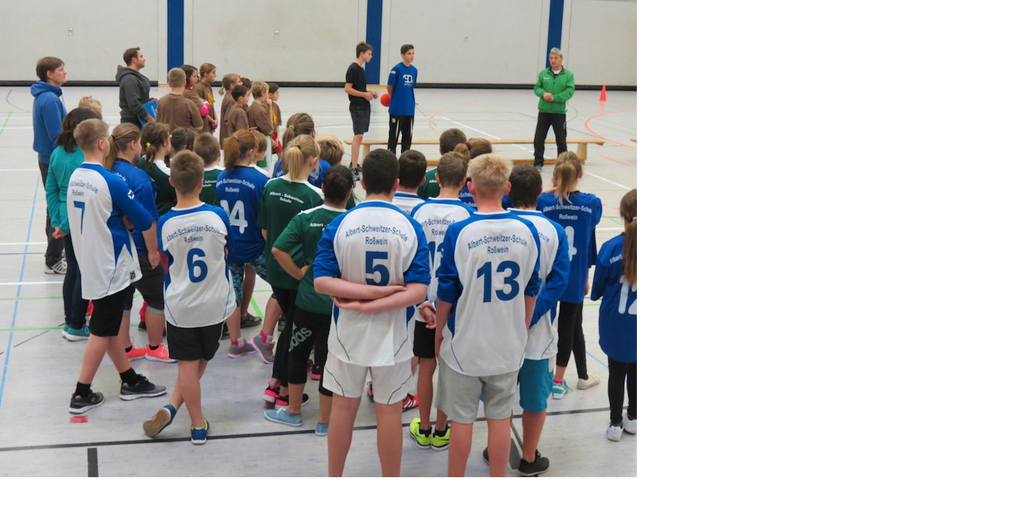

--- FILE ---
content_type: text/html; charset=UTF-8
request_url: https://cms.sachsen.schule/index.php?eID=tx_cms_showpic&file=2967553&md5=3a611a1aca14d3436bc5aa94ba669d7acca09421&parameters%5B0%5D=eyJ3aWR0aCI6IjgwMG0iLCJoZWlnaHQiOiI2MDBtIiwiYm9keVRhZyI6Ijxib2R5&parameters%5B1%5D=IHN0eWxlPVwibWFyZ2luOjA7IGJhY2tncm91bmQ6I2ZmZjtcIj4iLCJ3cmFwIjoi&parameters%5B2%5D=PGEgaHJlZj1cImphdmFzY3JpcHQ6Y2xvc2UoKTtcIj4gfCA8XC9hPiJ9
body_size: 248
content:
<!DOCTYPE html>
<html>
<head>
	<title>Image</title>
	<meta name="robots" content="noindex,follow" />
</head>
<body style="margin:0; background:#fff;">
	<img src="fileadmin/_processed_/a/5/csm_S2ZFB2016_Eroeffnung_2_d6dc8286ab.jpg" alt="Image" title="Image" width="800" height="600" />
</body>
</html>